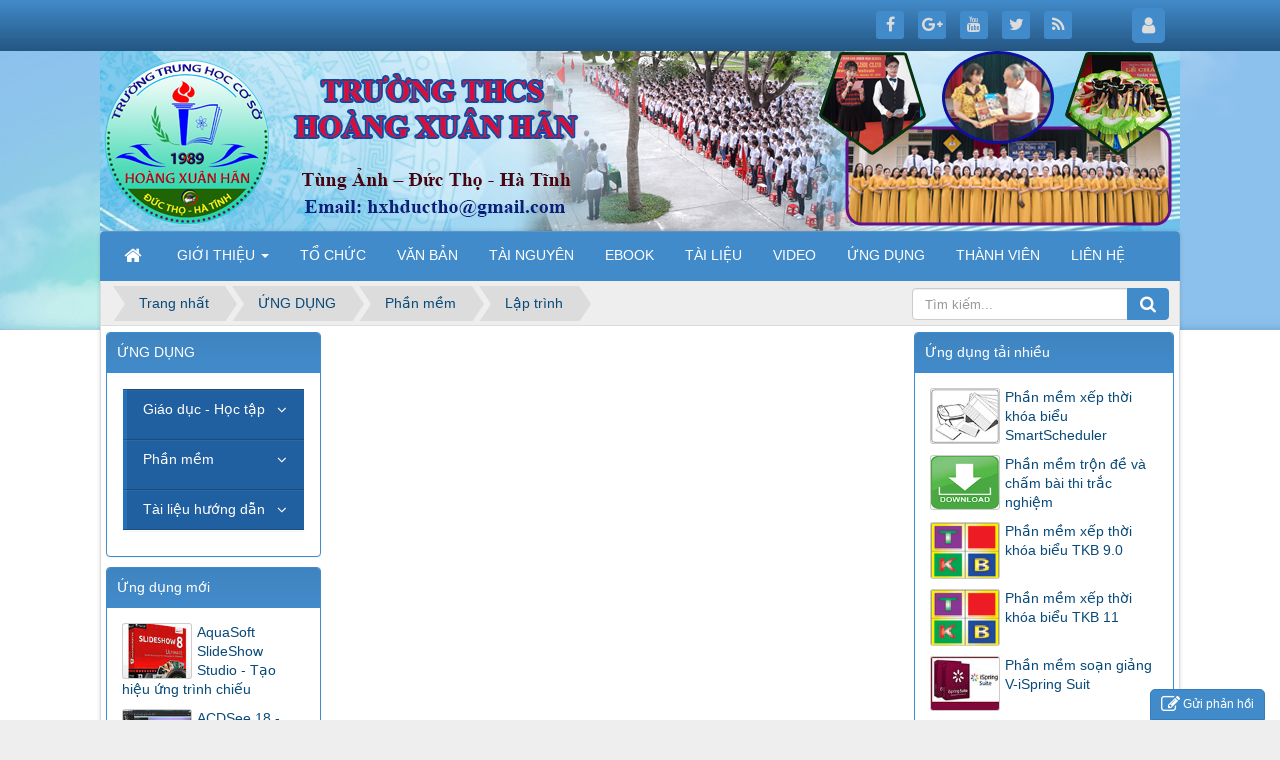

--- FILE ---
content_type: text/html; charset=UTF-8
request_url: https://thcshoangxuanhan.edu.vn/vi/ung-dung/phan-mem-lap-trinh/
body_size: 11345
content:
<!DOCTYPE html>
	<html lang="vi" xmlns="http://www.w3.org/1999/xhtml" prefix="og: http://ogp.me/ns#">
	<head>
<title>Trường THCS Hoàng Xuân Hãn</title>
<meta name="description" content="Lập trình - Viewcat - ỨNG DỤNG - https&#x3A;&#x002F;&#x002F;thcshoangxuanhan.edu.vn&#x002F;vi&#x002F;ung-dung&#x002F;phan-mem-lap-trinh&#x002F;">
<meta name="author" content="Trường THCS Hoàng Xuân Hãn">
<meta name="copyright" content="Trường THCS Hoàng Xuân Hãn &#91;hunghxh2017@gmail.com&#93;">
<meta name="robots" content="index, archive, follow, noodp">
<meta name="googlebot" content="index,archive,follow,noodp">
<meta name="msnbot" content="all,index,follow">
<meta name="google-site-verification" content="PB9e_JbdrFJKieXr6toyDLLCJNyZDAe-5Rte36OHDnc">
<meta name="msvalidate.01" content="6724F48AC9C16CAF4B85FE872F67D35B">
<meta name="generator" content="NukeViet v4.0">
<meta http-equiv="Content-Type" content="text/html; charset=utf-8">
<meta property="og:title" content="Lập trình">
<meta property="og:type" content="website">
<meta property="og:description" content="Lập trình - Viewcat - ỨNG DỤNG - https&#x3A;&#x002F;&#x002F;thcshoangxuanhan.edu.vn&#x002F;vi&#x002F;ung-dung&#x002F;phan-mem-lap-trinh&#x002F;">
<meta property="og:site_name" content="Trường THCS Hoàng Xuân Hãn">
<meta property="og:url" content="https://thcshoangxuanhan.edu.vn/vi/ung-dung/phan-mem-lap-trinh/">
<link rel="shortcut icon" href="/favicon.ico">
<link rel="canonical" href="https://thcshoangxuanhan.edu.vn/vi/ung-dung/phan-mem-lap-trinh/">
<link rel="alternate" href="/vi/ung-dung/rss/" title="ỨNG DỤNG" type="application/rss+xml">
<link rel="alternate" href="/vi/ung-dung/rss/giao-duc-hoc-tap/" title="ỨNG DỤNG - Giáo dục - Học tập" type="application/rss+xml">
<link rel="alternate" href="/vi/ung-dung/rss/phan-mem-ho-tro/" title="ỨNG DỤNG - Hỗ trợ giảng dạy" type="application/rss+xml">
<link rel="alternate" href="/vi/ung-dung/rss/ho-tro-hoc-tap/" title="ỨNG DỤNG - Hỗ trợ học tập" type="application/rss+xml">
<link rel="alternate" href="/vi/ung-dung/rss/ho-tro-quan-li/" title="ỨNG DỤNG - Hỗ trợ quản lý" type="application/rss+xml">
<link rel="alternate" href="/vi/ung-dung/rss/phan-mem-ung-dung/" title="ỨNG DỤNG - Phần mềm" type="application/rss+xml">
<link rel="alternate" href="/vi/ung-dung/rss/phan-mem-bao-mat/" title="ỨNG DỤNG - Bảo mật" type="application/rss+xml">
<link rel="alternate" href="/vi/ung-dung/rss/phan-mem-do-hoa/" title="ỨNG DỤNG - Đồ họa" type="application/rss+xml">
<link rel="alternate" href="/vi/ung-dung/rss/ung-dung-van-phong/" title="ỨNG DỤNG - Văn phòng" type="application/rss+xml">
<link rel="alternate" href="/vi/ung-dung/rss/phan-mem-he-thong/" title="ỨNG DỤNG - Hệ thống" type="application/rss+xml">
<link rel="alternate" href="/vi/ung-dung/rss/phan-mem-video-mu/" title="ỨNG DỤNG - Video - Music" type="application/rss+xml">
<link rel="alternate" href="/vi/ung-dung/rss/phan-mem-diet-virus/" title="ỨNG DỤNG - Diệt Virus" type="application/rss+xml">
<link rel="alternate" href="/vi/ung-dung/rss/phan-mem-lap-trinh/" title="ỨNG DỤNG - Lập trình" type="application/rss+xml">
<link rel="alternate" href="/vi/ung-dung/rss/tai-lieu-huong-dan/" title="ỨNG DỤNG - Tài liệu hướng dẫn" type="application/rss+xml">
<link rel="alternate" href="/vi/ung-dung/rss/internet/" title="ỨNG DỤNG - Internet" type="application/rss+xml">
<link rel="alternate" href="/vi/ung-dung/rss/windowns/" title="ỨNG DỤNG - Windowns" type="application/rss+xml">
<link rel="alternate" href="/vi/ung-dung/rss/may-tinh/" title="ỨNG DỤNG - Máy tính" type="application/rss+xml">
<link rel="alternate" href="/vi/ung-dung/rss/van-phong/" title="ỨNG DỤNG - Văn phòng" type="application/rss+xml">
<link rel="preload" as="script" href="/assets/js/jquery/jquery.min.js?t=1768953592">
<link rel="preload" as="script" href="/assets/js/language/vi.js?t=1768953592">
<link rel="preload" as="script" href="/assets/js/global.js?t=1768953592">
<link rel="preload" as="script" href="/themes/default/js/news.js?t=1768953592">
<link rel="preload" as="script" href="/themes/default/js/main.js?t=1768953592">
<link rel="preload" as="script" href="/assets/js/jquery-ui/jquery-ui.min.js?t=1768953592">
<link rel="preload" as="script" href="/assets/js/language/jquery.ui.datepicker-vi.js?t=1768953592">
<link rel="preload" as="script" href="/themes/default/js/users.js?t=1768953592">
<link rel="preload" as="script" href="/themes/default/js/contact.js?t=1768953592">
<link rel="preload" as="script" href="/assets/js/jquery/jquery.metisMenu.js?t=1768953592">
<link rel="preload" as="script" href="/themes/default/images/slider/wow/engine/wowslider.js?t=1768953592">
<link rel="preload" as="script" href="/themes/default/images/slider/wow/engine/script.js?t=1768953592">
<link rel="preload" as="script" href="/themes/default/js/bootstrap.min.js?t=1768953592">
<link rel="StyleSheet" href="/assets/css/font-awesome.min.css?t=1768953592">
<link rel="StyleSheet" href="/themes/default/css/bootstrap.non-responsive.css?t=1768953592">
<link rel="StyleSheet" href="/themes/default/css/style.css?t=1768953592">
<link rel="StyleSheet" href="/themes/default/css/style.non-responsive.css?t=1768953592">
<link rel="StyleSheet" href="/themes/default/css/news.css?t=1768953592">
<link rel="StyleSheet" href="/assets/css/default.vi.0.css?t=1768953592">
<link rel="StyleSheet" href="/themes/default/css/users.css?t=1768953592">
<link type="text/css" href="/assets/js/jquery-ui/jquery-ui.min.css?t=1768953592" rel="stylesheet" />
<link rel="StyleSheet" href="/themes/default/css/contact.css?t=1768953592">
<link rel="stylesheet" type="text/css"	href="/themes/default/css/jquery.metisMenu.css?t=1768953592" />
<link rel="stylesheet" href="/themes/default/images/slider/wow/engine/style.css?t=1768953592" media="all"/>
	</head>
	<body>

	<noscript>
		<div class="alert alert-danger">Trình duyệt của bạn đã tắt chức năng hỗ trợ JavaScript.<br />Website chỉ làm việc khi bạn bật nó trở lại.<br />Để tham khảo cách bật JavaScript, hãy click chuột <a href="http://wiki.nukeviet.vn/support:browser:enable_javascript">vào đây</a>!</div>
	</noscript>
    <div class="body-bg">
	<div class="wraper">
		<header>
			<div class="container">
				<div id="header" class="row">
				    <div class="logo col-xs-24 col-sm-24 col-md-8">
                                                <h1>Trường THCS Hoàng Xuân Hãn</h1>
                    </div>
                    <div class="col-xs-24 col-sm-24 col-md-16">
                    </div>
				</div>
			</div>
		</header>
		<nav class="second-nav" id="menusite">
			<div class="container">
				<div class="row">
                    <div class="bg box-shadow">
					<div class="navbar navbar-default navbar-static-top" role="navigation">
    <div class="navbar-header">
        <button type="button" class="navbar-toggle" data-toggle="collapse" data-target="#menu-site-default">
            <span class="sr-only">&nbsp;</span> <span class="icon-bar">&nbsp;</span> <span class="icon-bar">&nbsp;</span> <span class="icon-bar">&nbsp;</span>
        </button>
    </div>
    <div class="collapse navbar-collapse" id="menu-site-default">
        <ul class="nav navbar-nav">
            <li><a class="home" title="Trang nhất" href="/vi/"><em class="fa fa-lg fa-home">&nbsp;</em><span class="visible-xs-inline-block"> Trang nhất</span></a></li>
                        <li  class="dropdown" role="presentation"><a class="dropdown-toggle"  href="/vi/about/" role="button" aria-expanded="false" title="GIỚI THIỆU">  GIỚI THIỆU <strong class="caret">&nbsp;</strong>
                </a>  <ul class="dropdown-menu">
        <li
        >  <a href="/vi/about/gioi-thieu-chung.html" title="Giới thiệu chung">Giới thiệu chung</a> 
    </li>
    <li
        >  <a href="/vi/about/co-cau-to-chuc.html" title="Cơ cấu tổ chức">Cơ cấu tổ chức</a> 
    </li>
    <li
        >  <a href="/vi/about/hoc-sinh-tieu-bieu.html" title="Học sinh tiêu biểu">Học sinh tiêu biểu</a> 
    </li>
</ul> </li>
            <li  role="presentation"><a class="dropdown-toggle"  href="/vi/organs/" role="button" aria-expanded="false" title="TỔ CHỨC">  TỔ CHỨC</a> </li>
            <li  role="presentation"><a class="dropdown-toggle"  href="/vi/nvlaws/" role="button" aria-expanded="false" title="VĂN BẢN">  VĂN BẢN</a> </li>
            <li  role="presentation"><a class="dropdown-toggle"  href="/vi/tai-nguyen/" role="button" aria-expanded="false" title="TÀI NGUYÊN">  TÀI NGUYÊN</a> </li>
            <li  role="presentation"><a class="dropdown-toggle"  href="/vi/doc-sach/" role="button" aria-expanded="false" title="EBOOK">  EBOOK</a> </li>
            <li  role="presentation"><a class="dropdown-toggle"  href="/vi/tai-lieu/" role="button" aria-expanded="false" title="TÀI LIỆU">  TÀI LIỆU</a> </li>
            <li  role="presentation"><a class="dropdown-toggle"  href="/vi/videoclips/" role="button" aria-expanded="false" title="VIDEO">  VIDEO</a> </li>
            <li  role="presentation"><a class="dropdown-toggle"  href="/vi/ung-dung/" role="button" aria-expanded="false" title="ỨNG DỤNG">  ỨNG DỤNG</a> </li>
            <li  role="presentation"><a class="dropdown-toggle"  href="/vi/users/" role="button" aria-expanded="false" title="THÀNH VIÊN">  THÀNH VIÊN</a> </li>
            <li  role="presentation"><a class="dropdown-toggle"  href="/vi/contact/" role="button" aria-expanded="false" title="LIÊN HỆ">  LIÊN HỆ</a> </li>
        </ul>
    </div>
</div>
                    </div>
				</div>
			</div>
		</nav>
        <nav class="header-nav">
            <div class="container">
                <div class="personalArea">
                <span><a title="Đăng nhập - Đăng ký" class="pa pointer button" data-toggle="tip" data-target="#guestBlock_nv2" data-click="y" data-callback="recaptchareset"><em class="fa fa-user fa-lg"></em><span class="hidden">Đăng nhập</span></a></span>
                </div>
                <div class="social-icons">
                <span class="visible-xs-inline-block"><a title="Chúng tôi trên mạng xã hội" class="pointer button" data-toggle="tip" data-target="#socialList" data-click="y"><em class="fa fa-share-alt fa-lg"></em><span class="hidden">Chúng tôi trên mạng xã hội</span></a></span>
<div id="socialList" class="content">
<h3 class="visible-xs-inline-block">Chúng tôi trên mạng xã hội</h3>
<ul class="socialList">
		<li><a href="https://www.facebook.com/THCSHoangXuanHan" target="_blank"><i class="fa fa-facebook">&nbsp;</i></a></li>
		<li><a href="https://www.google.com.vn" target="_blank"><i class="fa fa-google-plus">&nbsp;</i></a></li>
		<li><a href="https://www.youtube.com" target="_blank"><i class="fa fa-youtube">&nbsp;</i></a></li>
		<li><a href="https://twitter.com" target="_blank"><i class="fa fa-twitter">&nbsp;</i></a></li>
		<li><a href="/vi/feeds/"><i class="fa fa-rss">&nbsp;</i></a></li>
</ul>
</div>
                </div>
                <div class="contactDefault">
                </div>
                <div id="tip" data-content="">
                    <div class="bg"></div>
                </div>
            </div>
        </nav>
		<section>
			<div class="container" id="body">
                <nav class="third-nav">
    				<div class="row">
                        <div class="bg">
                        <div class="clearfix">
                            <div class="col-xs-24 col-sm-18 col-md-18">
                                                                <div class="breadcrumbs-wrap">
                                	<div class="display">
                                		<a class="show-subs-breadcrumbs hidden" href="#" onclick="showSubBreadcrumbs(this, event);"><em class="fa fa-lg fa-angle-right"></em></a>
		                                <ul class="breadcrumbs list-none"></ul>
									</div>
									<ul class="subs-breadcrumbs"></ul>
	                                <ul class="temp-breadcrumbs hidden">
	                                    <li itemscope itemtype="http://data-vocabulary.org/Breadcrumb"><a href="/vi/" itemprop="url" title="Trang nhất"><span itemprop="title">Trang nhất</span></a></li>
	                                    <li itemscope itemtype="http://data-vocabulary.org/Breadcrumb"><a href="/vi/ung-dung/" itemprop="url" title="ỨNG DỤNG"><span class="txt" itemprop="title">ỨNG DỤNG</span></a></li><li itemscope itemtype="http://data-vocabulary.org/Breadcrumb"><a href="/vi/ung-dung/phan-mem-ung-dung/" itemprop="url" title="Phần mềm"><span class="txt" itemprop="title">Phần mềm</span></a></li><li itemscope itemtype="http://data-vocabulary.org/Breadcrumb"><a href="/vi/ung-dung/phan-mem-lap-trinh/" itemprop="url" title="Lập trình"><span class="txt" itemprop="title">Lập trình</span></a></li>
	                                </ul>
								</div>
                            </div>
                            <div class="headerSearch col-xs-24 col-sm-6 col-md-6">
                                <div class="input-group">
                                    <input type="text" class="form-control" maxlength="60" placeholder="Tìm kiếm..."><span class="input-group-btn"><button type="button" class="btn btn-info" data-url="/vi/seek/?q=" data-minlength="3" data-click="y"><em class="fa fa-search fa-lg"></em></button></span>
                                </div>
                            </div>
                        </div>
                        </div>
                    </div>
                </nav>
<div class="row">
</div>
<div class="row">
    <div class="col-sm-12 col-md-13 col-sm-push-6 col-md-push-5">
<div class="clear">&nbsp;</div>
<div id="contactButton" class="box-shadow">
    <button type="button" class="ctb btn btn-primary btn-sm" data-module="contact"><em class="fa fa-pencil-square-o"></em>Gửi phản hồi</button>
    <div class="panel panel-primary">
        <div class="panel-heading">
            <button type="button" class="close">&times;</button>
            Gửi phản hồi
        </div>
        <div class="panel-body" data-cs="d46d53e56c4ad0df100b8444b93a46f2"></div>
    </div>
</div>
    </div>
    <div class="col-sm-6 col-md-6 col-sm-push-6 col-md-push-5">
        <div class="panel panel-primary">
	<div class="panel-heading">
		Ứng dụng tải nhiều
	</div>
	<div class="panel-body">
		<ul class="block_tophits">
		<li class="clearfix">
				<a title="Phần mềm xếp thời khóa biểu SmartScheduler" href="/vi/ung-dung/giao-duc-hoc-tap/phan-mem-xep-thoi-khoa-bieu-smartscheduler-29.html" ><img src="/assets/ung-dung/2019_11/smartscheduler.jpg" alt="Phần mềm xếp thời khóa biểu SmartScheduler" width="70" class="img-thumbnail pull-left"/></a>
		<a  class="show" href="/vi/ung-dung/giao-duc-hoc-tap/phan-mem-xep-thoi-khoa-bieu-smartscheduler-29.html"  data-content="SmartScheduler được xây dựng dựa trên khả năng tính toán cực nhanh của các thế hệ máy tính cá nhân hiện nay &#40;có thể thực hiện hàng trăm triệu phép tính trong một giây&#41;." data-img="/assets/ung-dung/2019_11/smartscheduler.jpg" data-rel="block_news_tooltip">Phần mềm xếp thời khóa biểu SmartScheduler</a>
	</li>
	<li class="clearfix">
				<a title="Phần mềm trộn đề và chấm bài thi trắc nghiệm" href="/vi/ung-dung/giao-duc-hoc-tap/phan-mem-tron-de-va-cham-bai-thi-trac-nghiem-86.html" ><img src="/assets/ung-dung/2020_01/download.jpg" alt="Phần mềm trộn đề và chấm bài thi trắc nghiệm" width="70" class="img-thumbnail pull-left"/></a>
		<a  class="show" href="/vi/ung-dung/giao-duc-hoc-tap/phan-mem-tron-de-va-cham-bai-thi-trac-nghiem-86.html"  data-content="Phần mềm trộn đề trắc nghiệm chấm bài kiểm tra trắc nghiệm môn Toán &#40;BTPRO_2018&#41; của tác giả Lê Hoài Sơn" data-img="/assets/ung-dung/2020_01/download.jpg" data-rel="block_news_tooltip">Phần mềm trộn đề và chấm bài thi trắc nghiệm</a>
	</li>
	<li class="clearfix">
				<a title="Phần mềm xếp thời khóa biểu TKB 9.0" href="/vi/ung-dung/giao-duc-hoc-tap/phan-mem-xep-thoi-khoa-bieu-tkb-9-0-26.html" ><img src="/assets/ung-dung/2019_11/logotkb.png" alt="Phần mềm xếp thời khóa biểu TKB 9.0" width="70" class="img-thumbnail pull-left"/></a>
		<a  class="show" href="/vi/ung-dung/giao-duc-hoc-tap/phan-mem-xep-thoi-khoa-bieu-tkb-9-0-26.html"  data-content="Công ty Công nghệ Tin học Nhà trường công bố phát hành bản dùng thử miễn phí của phần mềm TKB 9.0, phiên bản mới được hoàn thiện và nâng cấp một loạt tính năng quan trọng và đột phá của phần mềm hỗ trợ xếp thời khóa biểu." data-img="/assets/ung-dung/2019_11/logotkb.png" data-rel="block_news_tooltip">Phần mềm xếp thời khóa biểu TKB 9.0</a>
	</li>
	<li class="clearfix">
				<a title="Phần mềm xếp thời khóa biểu TKB 11" href="/vi/ung-dung/giao-duc-hoc-tap/phan-mem-xep-thoi-khoa-bieu-tkb-11-28.html" ><img src="/assets/ung-dung/2019_11/logotkb.png" alt="Phần mềm xếp thời khóa biểu TKB 11" width="70" class="img-thumbnail pull-left"/></a>
		<a  class="show" href="/vi/ung-dung/giao-duc-hoc-tap/phan-mem-xep-thoi-khoa-bieu-tkb-11-28.html"  data-content="Phiên bản mới TKB 11.0 được nâng cấp để hỗ trợ hoàn toàn mô hình các lớp học hai buổi nhưng chỉ cần một bảng Phân công giảng dạy chung cho cả 2 buổi. Phần mềm kế thừa toàn bộ các tính năng của các phiên bản trước đây." data-img="/assets/ung-dung/2019_11/logotkb.png" data-rel="block_news_tooltip">Phần mềm xếp thời khóa biểu TKB 11</a>
	</li>
	<li class="clearfix">
				<a title="Phần mềm soạn giảng V-iSpring Suit" href="/vi/ung-dung/giao-duc-hoc-tap/phan-mem-soan-giang-v-ispring-suit-93.html" ><img src="/assets/ung-dung/2020_01/ispring-suite.jpg" alt="Phần mềm soạn giảng V-iSpring Suit" width="70" class="img-thumbnail pull-left"/></a>
		<a  class="show" href="/vi/ung-dung/giao-duc-hoc-tap/phan-mem-soan-giang-v-ispring-suit-93.html"  data-content="Phần mềm V-iSpring Suit được Việt hóa với đầy đủ các tính năng của iSpring Presenter tương thích với nhiều phiên bản Powerpoint. V-iSpring Suit với tính năng ưu việt của một phần mềm soạn bài giảng điện tử e-Learning" data-img="/assets/ung-dung/2020_01/ispring-suite.jpg" data-rel="block_news_tooltip">Phần mềm soạn giảng V-iSpring Suit</a>
	</li>
	<li class="clearfix">
				<a title="Phần mềm quản lý ngân hàng đề thi trực tuyến IntestClient" href="/vi/ung-dung/giao-duc-hoc-tap/phan-mem-quan-ly-ngan-hang-de-thi-truc-tuyen-intestclient-87.html" ><img src="/assets/ung-dung/2020_01/intest.jpg" alt="Phần mềm quản lý ngân hàng đề thi trực tuyến IntestClient" width="70" class="img-thumbnail pull-left"/></a>
		<a  class="show" href="/vi/ung-dung/giao-duc-hoc-tap/phan-mem-quan-ly-ngan-hang-de-thi-truc-tuyen-intestclient-87.html"  data-content="In.Test là phần mềm quản lý ngân hàng đề thi trực tuyến số 1 hiện nay, là công cụ hỗ trợ đắc lực trong quá trình kiểm tra, đánh giá và đổi mới thi cử với hệ thống ngân hàng câu hỏi chất lượng." data-img="/assets/ung-dung/2020_01/intest.jpg" data-rel="block_news_tooltip">Phần mềm quản lý ngân hàng đề thi trực tuyến IntestClient</a>
	</li>
	<li class="clearfix">
				<a title="Phần mềm soạn thảo công thức toán học MathType 9.9" href="/vi/ung-dung/giao-duc-hoc-tap/phan-mem-soan-thao-cong-thuc-toan-hoc-mathtype-9-9-106.html" ><img src="/assets/ung-dung/2020_01/mathtype.jpg" alt="Phần mềm soạn thảo công thức toán học MathType 9.9" width="70" class="img-thumbnail pull-left"/></a>
		<a  class="show" href="/vi/ung-dung/giao-duc-hoc-tap/phan-mem-soan-thao-cong-thuc-toan-hoc-mathtype-9-9-106.html"  data-content="MathType cho phép người dùng soạn các ký tự hay công thức toán học trên nhiều trình soạn thảo văn bản của các ứng dụng văn phòng khác nhau, hỗ trợ đắc lực cho việc dạy" data-img="/assets/ung-dung/2020_01/mathtype.jpg" data-rel="block_news_tooltip">Phần mềm soạn thảo công thức toán học MathType 9.9</a>
	</li>
	<li class="clearfix">
				<a title="Hướng dẫn cách chuyển File PDF sang File ảnh hiệu quả" href="/vi/ung-dung/tai-lieu-huong-dan/huong-dan-cach-chuyen-file-pdf-sang-file-anh-hieu-qua-76.html" ><img src="/assets/ung-dung/2019_11/pdf.jpg" alt="Hướng dẫn cách chuyển File PDF sang File ảnh hiệu quả" width="70" class="img-thumbnail pull-left"/></a>
		<a  class="show" href="/vi/ung-dung/tai-lieu-huong-dan/huong-dan-cach-chuyen-file-pdf-sang-file-anh-hieu-qua-76.html"  data-content="Hôm nay, chúng tôi sẽ tiếp tục giới thiệu cách chuyển đổi file PDF sang file ảnh theo 2 cách, trực tuyến và dùng phần mềm bên ngoài trong bài viết bên dưới. Mời các bạn tham khảo." data-img="/assets/ung-dung/2019_11/pdf.jpg" data-rel="block_news_tooltip">Hướng dẫn cách chuyển File PDF sang File ảnh hiệu quả</a>
	</li>
	<li class="clearfix">
				<a title="Aide PDF to DXF Converter - Chuyển đổi PDF sang DXF" href="/vi/ung-dung/phan-mem-ung-dung/aide-pdf-to-dxf-converter-chuyen-doi-pdf-sang-dxf-233.html" ><img src="/assets/ung-dung/2022_07/aide-pdf-to-dxf-converter.jpg" alt="Aide PDF to DXF Converter - Chuyển đổi PDF sang DXF" width="70" class="img-thumbnail pull-left"/></a>
		<a  class="show" href="/vi/ung-dung/phan-mem-ung-dung/aide-pdf-to-dxf-converter-chuyen-doi-pdf-sang-dxf-233.html"  data-content="Aide PDF to DXF Converter sẽ giúp bạn chuyển đổi các bản vẽ dưới định dạng PDF về định dạng CAD phổ biến DXF để dễ dàng chỉnh sửa trong các phần mềm vẽ CAD." data-img="/assets/ung-dung/2022_07/aide-pdf-to-dxf-converter.jpg" data-rel="block_news_tooltip">Aide PDF to DXF Converter - Chuyển đổi PDF sang DXF</a>
	</li>
	<li class="clearfix">
				<a title="Phần mềm xếp thời khóa biểu TKB 7.5" href="/vi/ung-dung/giao-duc-hoc-tap/phan-mem-xep-thoi-khoa-bieu-tkb-7-5-23.html" ><img src="/assets/ung-dung/2019_11/logotkb.png" alt="Phần mềm xếp thời khóa biểu TKB 7.5" width="70" class="img-thumbnail pull-left"/></a>
		<a  class="show" href="/vi/ung-dung/giao-duc-hoc-tap/phan-mem-xep-thoi-khoa-bieu-tkb-7-5-23.html"  data-content="Công ty Công nghệ Tin học Nhà trường công bố phát hành bản TKB 7.5, phần mềm chính là một phát triển mới rất đặc biệt theo định hướng hỗ trợ chuyên sâu cho việc đánh giá và tối ưu dữ liệu thời khóa biểu của lớp và giáo viên." data-img="/assets/ung-dung/2019_11/logotkb.png" data-rel="block_news_tooltip">Phần mềm xếp thời khóa biểu TKB 7.5</a>
	</li>
</ul>
	</div>
</div>
<div class="panel panel-primary">
	<div class="panel-heading">
		Thống kê truy cập
	</div>
	<div class="panel-body">
		<ul class="counter list-none display-table">
	<li><span><em class="fa fa-bolt fa-lg fa-horizon"></em>Đang truy cập</span><span>203</span></li>
    <li><span><em class="fa fa-filter fa-lg fa-horizon margin-top-lg"></em>Hôm nay</span><span class="margin-top-lg">107,584</span></li>
	<li><span><em class="fa fa-calendar-o fa-lg fa-horizon"></em>Tháng hiện tại</span><span>2,132,783</span></li>
	<li><span><em class="fa fa-bars fa-lg fa-horizon"></em>Tổng lượt truy cập</span><span>84,906,344</span></li>
</ul>

	</div>
</div>

    </div>
	<div class="col-sm-6 col-md-5 col-sm-pull-18 col-md-pull-19">
		<div class="panel panel-primary">
	<div class="panel-heading">
		ỨNG DỤNG
	</div>
	<div class="panel-body">
<div class="clearfix panel metismenu">
	<aside class="sidebar">
		<nav class="sidebar-nav">
			<ul id="menu_71">
								<li>
					<a href="/vi/ung-dung/giao-duc-hoc-tap/" title="Giáo dục - Học tập">Giáo dục - Học tập</a>
										<span class="fa arrow expand">&nbsp;</span>
					<ul>
		<li>
		<a href="/vi/ung-dung/phan-mem-ho-tro/" title="Hỗ trợ giảng dạy">Hỗ trợ giảng dạy</a>
	</li>
	<li>
		<a href="/vi/ung-dung/ho-tro-hoc-tap/" title="Hỗ trợ học tập">Hỗ trợ học tập</a>
	</li>
	<li>
		<a href="/vi/ung-dung/ho-tro-quan-li/" title="Hỗ trợ quản lý">Hỗ trợ quản lý</a>
	</li>
</ul>
				</li>
				<li>
					<a href="/vi/ung-dung/phan-mem-ung-dung/" title="Phần mềm">Phần mềm</a>
										<span class="fa arrow expand">&nbsp;</span>
					<ul>
		<li>
		<a href="/vi/ung-dung/phan-mem-bao-mat/" title="Bảo mật">Bảo mật</a>
	</li>
	<li>
		<a href="/vi/ung-dung/phan-mem-do-hoa/" title="Đồ họa">Đồ họa</a>
	</li>
	<li>
		<a href="/vi/ung-dung/ung-dung-van-phong/" title="Văn phòng">Văn phòng</a>
	</li>
	<li>
		<a href="/vi/ung-dung/phan-mem-he-thong/" title="Hệ thống">Hệ thống</a>
	</li>
	<li>
		<a href="/vi/ung-dung/phan-mem-video-mu/" title="Video - Music">Video - Music</a>
	</li>
	<li>
		<a href="/vi/ung-dung/phan-mem-diet-virus/" title="Diệt Virus">Diệt Virus</a>
	</li>
	<li>
		<a href="/vi/ung-dung/phan-mem-lap-trinh/" title="Lập trình">Lập trình</a>
	</li>
</ul>
				</li>
				<li>
					<a href="/vi/ung-dung/tai-lieu-huong-dan/" title="Tài liệu hướng dẫn">Tài liệu hướng dẫn</a>
										<span class="fa arrow expand">&nbsp;</span>
					<ul>
		<li>
		<a href="/vi/ung-dung/internet/" title="Internet">Internet</a>
	</li>
	<li>
		<a href="/vi/ung-dung/windowns/" title="Windowns">Windowns</a>
	</li>
	<li>
		<a href="/vi/ung-dung/may-tinh/" title="Máy tính">Máy tính</a>
	</li>
	<li>
		<a href="/vi/ung-dung/van-phong/" title="Văn phòng">Văn phòng</a>
	</li>
</ul>
				</li>
			</ul>
		</nav>
	</aside>
</div>
	</div>
</div>
<div class="panel panel-primary">
	<div class="panel-heading">
		Ứng dụng mới
	</div>
	<div class="panel-body">
		<ul class="block_news">
		<li class="clearfix">
				<a title="AquaSoft SlideShow Studio - Tạo hiệu ứng trình chiếu" href="/vi/ung-dung/phan-mem-ung-dung/aquasoft-slideshow-studio-tao-hieu-ung-trinh-chieu-244.html" ><img src="/assets/ung-dung/2022_07/aquasoft-slideshow-studio.jpg" alt="AquaSoft SlideShow Studio - Tạo hiệu ứng trình chiếu" width="70" class="img-thumbnail pull-left"/></a>
		<a  class="show" href="/vi/ung-dung/phan-mem-ung-dung/aquasoft-slideshow-studio-tao-hieu-ung-trinh-chieu-244.html"  data-content="AquaSoft SlideShow Studio cung cấp nhiều hiệu ứng sinh động để người dùng thưởng thức nhiều cách trình diễn ảnh độc đáo, tạo các CD hoặc DVD để xem ảnh trên nền nhạc" data-img="/assets/ung-dung/2022_07/aquasoft-slideshow-studio.jpg" data-rel="block_news_tooltip">AquaSoft SlideShow Studio - Tạo hiệu ứng trình chiếu</a>
	</li>
	<li class="clearfix">
				<a title="ACDSee 18 - Ứng dụng Sửa ảnh, ghép ảnh" href="/vi/ung-dung/phan-mem-ung-dung/acdsee-18-ung-dung-sua-anh-ghep-anh-243.html" ><img src="/assets/ung-dung/2022_07/acdsee-ultimate-8.jpg" alt="ACDSee 18 - Ứng dụng Sửa ảnh, ghép ảnh" width="70" class="img-thumbnail pull-left"/></a>
		<a  class="show" href="/vi/ung-dung/phan-mem-ung-dung/acdsee-18-ung-dung-sua-anh-ghep-anh-243.html"  data-content="ACDSee 18 được thiết kế cho người dùng máy tính nhằm giúp người dùng máy tính dễ dàng hơn trong việc chỉnh sửa các hình ảnh, chương trình cho phép thay đổi kích thước" data-img="/assets/ung-dung/2022_07/acdsee-ultimate-8.jpg" data-rel="block_news_tooltip">ACDSee 18 - Ứng dụng Sửa ảnh, ghép ảnh</a>
	</li>
	<li class="clearfix">
				<a title="Photo Story 3 for Windows - Tạo trình diễn ảnh" href="/vi/ung-dung/phan-mem-ung-dung/photo-story-3-for-windows-tao-trinh-dien-anh-242.html" ><img src="/assets/ung-dung/2022_07/photo-story-3-for-windows.png" alt="Photo Story 3 for Windows - Tạo trình diễn ảnh" width="70" class="img-thumbnail pull-left"/></a>
		<a  class="show" href="/vi/ung-dung/phan-mem-ung-dung/photo-story-3-for-windows-tao-trinh-dien-anh-242.html"  data-content="Photo Story for Windows hỗ trợ làm video từ bộ sưu tập hình ảnh cá nhân của bạn, thêm các bản nhạc nền và hiệu ứng sinh động để tạo ra những sản phẩm nghệ thuật lưu giữ những kỷ niệm đẹp của bạn" data-img="/assets/ung-dung/2022_07/photo-story-3-for-windows.png" data-rel="block_news_tooltip">Photo Story 3 for Windows - Tạo trình diễn ảnh</a>
	</li>
	<li class="clearfix">
				<a title="Home Business Card - Tạo và in card chuyên nghiệp" href="/vi/ung-dung/phan-mem-ung-dung/home-business-card-tao-va-in-card-chuyen-nghiep-241.html" ><img src="/assets/ung-dung/2022_07/home-business-card.png" alt="Home Business Card - Tạo và in card chuyên nghiệp" width="70" class="img-thumbnail pull-left"/></a>
		<a  class="show" href="/vi/ung-dung/phan-mem-ung-dung/home-business-card-tao-va-in-card-chuyen-nghiep-241.html"  data-content="Home Business Card là ứng dụng giúp tạo các mẫu card sử dụng cho các doanh nghiệp, sử dụng trên hệ điều hành Mac. Phần mềm tích hợp rất nhiều định dạng nhãn, cùng với các bức ảnh nghệ thuật" data-img="/assets/ung-dung/2022_07/home-business-card.png" data-rel="block_news_tooltip">Home Business Card - Tạo và in card chuyên nghiệp</a>
	</li>
	<li class="clearfix">
				<a title="Image Cut - Cắt ảnh, chỉnh sửa file ảnh" href="/vi/ung-dung/phan-mem-ung-dung/image-cut-cat-anh-chinh-sua-file-anh-240.html" ><img src="/assets/ung-dung/2022_07/image-cut.png" alt="Image Cut - Cắt ảnh, chỉnh sửa file ảnh" width="70" class="img-thumbnail pull-left"/></a>
		<a  class="show" href="/vi/ung-dung/phan-mem-ung-dung/image-cut-cat-anh-chinh-sua-file-anh-240.html"  data-content="Image Cut là phần mềm cắt ảnh giúp người dùng tạo ra những bức ảnh nghệ thuật đơn giản và nhanh chóng. Image Cut cung cấp nhiều tính năng mạnh mẽ" data-img="/assets/ung-dung/2022_07/image-cut.png" data-rel="block_news_tooltip">Image Cut - Cắt ảnh, chỉnh sửa file ảnh</a>
	</li>
	<li class="clearfix">
				<a title="ImageGlass - Xem ảnh chất lượng cao" href="/vi/ung-dung/phan-mem-ung-dung/imageglass-xem-anh-chat-luong-cao-239.html" ><img src="/assets/ung-dung/2022_07/imageglass.jpg" alt="ImageGlass - Xem ảnh chất lượng cao" width="70" class="img-thumbnail pull-left"/></a>
		<a  class="show" href="/vi/ung-dung/phan-mem-ung-dung/imageglass-xem-anh-chat-luong-cao-239.html"  data-content="Imageglass là công cụ giúp người dùng xem ảnh với hỗ trợ nhiều định dạng phổ biến, kể cả ảnh động GIF, ảnh trong suốt PNG. Ứng dụng này có dung lượng nhỏ, tốc độ duyệt ảnh nhanh" data-img="/assets/ung-dung/2022_07/imageglass.jpg" data-rel="block_news_tooltip">ImageGlass - Xem ảnh chất lượng cao</a>
	</li>
	<li class="clearfix">
				<a title="Business Card Composer - Thiết kế Card visit" href="/vi/ung-dung/phan-mem-ung-dung/business-card-composer-thiet-ke-card-visit-238.html" ><img src="/assets/ung-dung/2022_07/businesscards-mx.jpg" alt="Business Card Composer - Thiết kế Card visit" width="70" class="img-thumbnail pull-left"/></a>
		<a  class="show" href="/vi/ung-dung/phan-mem-ung-dung/business-card-composer-thiet-ke-card-visit-238.html"  data-content="Business Card Composer là ứng dụng cho phép bạn thiết kế một mẫu danh thiếp ấn tượng cho riêng mình để tạo ấn tượng với khách hàng." data-img="/assets/ung-dung/2022_07/businesscards-mx.jpg" data-rel="block_news_tooltip">Business Card Composer - Thiết kế Card visit</a>
	</li>
	<li class="clearfix">
				<a title="InAlbum Deluxe - Tạo Album ảnh kỹ thuật số" href="/vi/ung-dung/phan-mem-ung-dung/inalbum-deluxe-tao-album-anh-ky-thuat-so-237.html" ><img src="/assets/ung-dung/2022_07/inalbum-deluxe.jpg" alt="InAlbum Deluxe - Tạo Album ảnh kỹ thuật số" width="70" class="img-thumbnail pull-left"/></a>
		<a  class="show" href="/vi/ung-dung/phan-mem-ung-dung/inalbum-deluxe-tao-album-anh-ky-thuat-so-237.html"  data-content="InAlbum Deluxe là phần mềm giúp cho người dùng thiết kế các Album ảnh đa phương tiện với nhiều chức năng thú vị như đính kèm nhạc, vật thể động, những hiệu ứng di chuyển hình ảnh .." data-img="/assets/ung-dung/2022_07/inalbum-deluxe.jpg" data-rel="block_news_tooltip">InAlbum Deluxe - Tạo Album ảnh kỹ thuật số</a>
	</li>
	<li class="clearfix">
				<a title="BusinessCards MX - Thiết kế danh thiếp chuyên nghiệp" href="/vi/ung-dung/phan-mem-ung-dung/businesscards-mx-thiet-ke-danh-thiep-chuyen-nghiep-236.html" ><img src="/assets/ung-dung/2022_07/businesscards-mx.jpg" alt="BusinessCards MX - Thiết kế danh thiếp chuyên nghiệp" width="70" class="img-thumbnail pull-left"/></a>
		<a  class="show" href="/vi/ung-dung/phan-mem-ung-dung/businesscards-mx-thiet-ke-danh-thiep-chuyen-nghiep-236.html"  data-content="BusinessCards MX là chương trình đem đến cho người sử dụng những công cụ hữu ích trong việc thiết kế một tấm danh thiếp mang phong cách riêng và thể hiện được sự độc đáo" data-img="/assets/ung-dung/2022_07/businesscards-mx.jpg" data-rel="block_news_tooltip">BusinessCards MX - Thiết kế danh thiếp chuyên nghiệp</a>
	</li>
	<li class="clearfix">
				<a title="Recovery My Photos - Khôi phục ảnh đã bị xóa" href="/vi/ung-dung/phan-mem-ung-dung/recovery-my-photos-khoi-phuc-anh-da-bi-xoa-235.html" ><img src="/assets/ung-dung/2022_07/recovery-my-photos.jpg" alt="Recovery My Photos - Khôi phục ảnh đã bị xóa" width="70" class="img-thumbnail pull-left"/></a>
		<a  class="show" href="/vi/ung-dung/phan-mem-ung-dung/recovery-my-photos-khoi-phuc-anh-da-bi-xoa-235.html"  data-content="Recovery My Photos là một ứng dụng được thiết kế với các công cụ hữu ích với người sử dụng trong việc phục hồi lại hình ảnh bị mất do nhiều nguyên nhân khác nhau nhưng hiệu suất không cao." data-img="/assets/ung-dung/2022_07/recovery-my-photos.jpg" data-rel="block_news_tooltip">Recovery My Photos - Khôi phục ảnh đã bị xóa</a>
	</li>
</ul>
	</div>
</div>

	</div>
</div>
<div class="row">
</div>
                </div>
            </section>
        </div>
        <footer id="footer">
            <div class="wraper">
                <div class="container">
                    <div class="row">
                        <div class="col-xs-24 col-sm-24 col-md-6">
                            <div class="panel-body">
    <h3>Các chuyên mục chính</h3>
    <section><ul class="menu">
		<li>
		<a href="/vi/organs/">TỔ CHỨC</a>
	</li>
	<li>
		<a href="/vi/news/">TIN TỨC</a>
	</li>
	<li>
		<a href="/vi/contact/">LIÊN HỆ</a>
	</li>
	<li>
		<a href="/vi/tai-nguyen/">TÀI NGUYÊN</a>
	</li>
	<li>
		<a href="/vi/doc-sach/">EBOOK</a>
	</li>
	<li>
		<a href="/vi/nvlaws/">VĂN BẢN</a>
	</li>
	<li>
		<a href="/vi/ung-dung/">ỨNG DỤNG</a>
	</li>
	<li>
		<a href="/vi/tai-lieu/">TÀI LIỆU</a>
	</li>
</ul></section>
</div>

                        </div>
                        <div class="col-xs-24 col-sm-24 col-md-10">
	<div id="wowslider-container1">
	<div class="ws_images"><ul>	
		<li>
		<img src="/uploads/slider/anh-2.jpg" title="" alt="" />
	</li>		
	<li>
		<img src="/uploads/slider/ht-1.jpg" title="" alt="" />
	</li>		
	<li>
		<img src="/uploads/slider/anh-3.jpg" title="" alt="" />
	</li>		
	<li>
		<img src="/uploads/slider/ht-2.jpg" title="" alt="" />
	</li>		
	<li>
		<img src="/uploads/slider/ht-3.jpg" title="" alt="" />
	</li>		
	<li>
		<img src="/uploads/slider/ht-4.jpg" title="" alt="" />
	</li>		
	<li>
		<img src="/uploads/slider/anh-7.jpg" title="" alt="" />
	</li>		
	<li>
		<img src="/uploads/slider/anh-8.jpg" title="" alt="" />
	</li>		
	<li>
		<img src="/uploads/slider/anh-9.jpg" title="" alt="" />
	</li>		
	<li>
		<img src="/uploads/slider/anh-10.jpg" title="" alt="" />
	</li>		
	</ul></div>
	<div class="ws_bullets"></div>
	<div class="ws_shadow"></div>
	</div>	
	<br />
                        </div>
                        <div class="col-xs-24 col-sm-24 col-md-8">
                            <div class="panel-body">
    <h3>Công ty chủ quản</h3>
    <section><ul class="company_info" itemscope itemtype="http://schema.org/LocalBusiness">
    <li class="hide hidden">
        <span itemprop="image">https://thcshoangxuanhan.edu.vn/assets/images/logo.png</span>
        <span itemprop="priceRange">N/A</span>
    </li>
    <li class="company_name"><span itemprop="name">Trường THCS Hoàng Xuân Hãn</span> (<span itemprop="alternateName">Quản lí: Đặng Thị Trâm - Bí thư Chi bộ, Hiệu trưởng</span>)</li>
    <li><a><em class="fa fa-map-marker"></em><span>Địa chỉ: <span itemprop="address" itemscope itemtype="http://schema.org/PostalAddress"><span itemprop="addressLocality" class="company-address">Xã Đức Thọ, tỉnh Hà Tĩnh</span></span></span></a></li>
    <li><em class="fa fa-phone"></em><span>Điện thoại: <span itemprop="telephone">Liên hệ</span></span></li>
    <li><em class="fa fa-envelope"></em><span>Email: <a href="mailto:thcshoangxuanhan@gmail.com"><span itemprop="email">thcshoangxuanhan@gmail.com</span></a></span></li>
    <li><em class="fa fa-globe"></em><span>Website: <a href="http://thcshoangxuanhan.edu.vn" target="_blank"><span itemprop="url">http://thcshoangxuanhan.edu.vn</span></a></span></li>
</ul>

</section>
</div>

                        </div>
                    </div>
                    <div class="row">
                        <div class="col-xs-24 col-sm-24 col-md-8">
                            <div class="panel-body">
                                <button type="button" class="qrcode btn btn-primary active btn-xs text-black" title="QR-Code: Lập trình" data-toggle="ftip" data-target=".barcode" data-click="y" data-load="no" data-img=".barcode img" data-url="https://thcshoangxuanhan.edu.vn/vi/ung-dung/phan-mem-lap-trinh/" data-level="M" data-ppp="4" data-of="1"><em class="icon-qrcode icon-lg"></em>&nbsp;QR-code</button>
<div class="barcode hidden">
    <img src="/assets/images/pix.gif" alt="QR-Code: Lập trình" title="QR-Code: Lập trình">
</div>

<button type="button" class="btn btn-primary active btn-xs text-black" title="Xem thống kê truy cập" data-toggle="ftip" data-target=".view-stats" data-click="y"><em class="fa fa-eye"></em>&nbsp;Đang truy cập: 203</button>
<div class="view-stats hidden">
<ul class="counter list-none display-table">
	<li><span><em class="fa fa-eye fa-lg fa-horizon"></em>Đang truy cập</span><span>203</span></li>
    <li><span><em class="icon-today icon-lg icon-horizon margin-top-lg"></em>Hôm nay</span><span class="margin-top-lg">107,584</span></li>
	<li><span><em class="fa fa-calendar-o fa-lg fa-horizon"></em>Tháng hiện tại</span><span>2,132,783</span></li>
	<li><span><em class="fa fa-bars fa-lg fa-horizon"></em>Tổng lượt truy cập</span><span>84,906,344</span></li>
</ul>
</div>
                            </div>
                            <div id="ftip" data-content="">
                                <div class="bg"></div>
                            </div>
                        </div>
                        <div class="col-xs-24 col-sm-24 col-md-16">
                            <div class="panel-body">
                            	<div class="copyright">
<span>&copy;&nbsp;Bản quyền thuộc về <a href="thcshoangxuanhan.edu.vn">Trường THCS Hoàng Xuân Hãn</a>.&nbsp; </span>
<span>Mã nguồn <a href="http://nukeviet.vn/" target="_blank">NukeViet CMS</a>.&nbsp; </span>
<span>Thiết kế bởi <a href="thcshoangxuanhan.edu.vn" target="_blank">Nguyễn Ngọc Hùng</a>.&nbsp; </span>
<span>&nbsp;|&nbsp;&nbsp;<a href="/vi/siteterms/">Điều khoản sử dụng</a></span>

</div>

                            </div>
                        </div>
                    </div>
                </div>
            </div>
        </footer>
        <nav class="footerNav2">
            <div class="wraper">
                <div class="container">
                    <div class="bttop">
                        <a class="pointer"><em class="fa fa-eject fa-lg"></em></a>
                    </div>
                </div>
            </div>
        </nav>
    </div>
    <!-- SiteModal Required!!! -->
    <div id="sitemodal" class="modal fade" role="dialog">
        <div class="modal-dialog">
            <div class="modal-content">
                <div class="modal-body">
                    <em class="fa fa-spinner fa-spin">&nbsp;</em>
                </div>
                <button type="button" class="close" data-dismiss="modal"><span class="fa fa-times"></span></button>
            </div>
        </div>
    </div>
	<div class="fix_banner_left">
	</div>
	<div class="fix_banner_right">
	</div>
        <div id="timeoutsess" class="chromeframe">
            Bạn đã không sử dụng Site, <a onclick="timeoutsesscancel();" href="#">Bấm vào đây để duy trì trạng thái đăng nhập</a>. Thời gian chờ: <span id="secField"> 60 </span> giây
        </div>
        <div id="openidResult" class="nv-alert" style="display:none"></div>
        <div id="openidBt" data-result="" data-redirect=""></div>
<div id="run_cronjobs" style="visibility:hidden;display:none;"><img alt="" src="/index.php?second=cronjobs&amp;p=f568pBrX" width="1" height="1" /></div>

<div id="guestBlock_nv2" class="hidden">
    <div class="guestBlock">
        <h3><a href="#" onclick="switchTab(this);tipAutoClose(true);" class="guest-sign pointer margin-right current" data-switch=".log-area, .reg-area" data-obj=".guestBlock">Đăng nhập</a> <a href="#" onclick="switchTab(this);tipAutoClose(false);" class="guest-reg pointer" data-switch=".reg-area, .log-area" data-obj=".guestBlock">Đăng ký</a> </h3>
        <div class="log-area">
            <form action="/vi/users/login/" method="post" onsubmit="return login_validForm(this);" autocomplete="off" novalidate>
    <div class="nv-info margin-bottom" data-default="Hãy đăng nhập thành viên để trải nghiệm đầy đủ các tiện ích trên site">Hãy đăng nhập thành viên để trải nghiệm đầy đủ các tiện ích trên site</div>
    <div class="form-detail">
        <div class="form-group loginstep1">
            <div class="input-group">
                <span class="input-group-addon"><em class="fa fa-user fa-lg"></em></span>
                <input type="text" class="required form-control" placeholder="Tên đăng nhập hoặc email" value="" name="nv_login" maxlength="100" data-pattern="/^(.){3,}$/" onkeypress="validErrorHidden(this);" data-mess="Tên đăng nhập chưa được khai báo">
            </div>
        </div>

        <div class="form-group loginstep1">
            <div class="input-group">
                <span class="input-group-addon"><em class="fa fa-key fa-lg fa-fix"></em></span>
                <input type="password" autocomplete="off" class="required form-control" placeholder="Mật khẩu" value="" name="nv_password" maxlength="100" data-pattern="/^(.){3,}$/" onkeypress="validErrorHidden(this);" data-mess="Mật khẩu đăng nhập chưa được khai báo">
            </div>
        </div>

        <div class="form-group loginstep2 hidden">
            <label class="margin-bottom">Nhập mã xác minh từ ứng dụng Google Authenticator</label>
            <div class="input-group margin-bottom">
                <span class="input-group-addon"><em class="fa fa-key fa-lg fa-fix"></em></span>
                <input type="text" class="required form-control" placeholder="Nhập mã 6 chữ số" value="" name="nv_totppin" maxlength="6" data-pattern="/^(.){6,}$/" onkeypress="validErrorHidden(this);" data-mess="Nhập mã 6 chữ số">
            </div>
            <div class="text-center">
                <a href="#" onclick="login2step_change(this);">Thử cách khác</a>
            </div>
        </div>

        <div class="form-group loginstep3 hidden">
            <label class="margin-bottom">Nhập một trong các mã dự phòng bạn đã nhận được.</label>
            <div class="input-group margin-bottom">
                <span class="input-group-addon"><em class="fa fa-key fa-lg fa-fix"></em></span>
                <input type="text" class="required form-control" placeholder="Nhập mã 8 chữ số" value="" name="nv_backupcodepin" maxlength="8" data-pattern="/^(.){8,}$/" onkeypress="validErrorHidden(this);" data-mess="Nhập mã 8 chữ số">
            </div>
            <div class="text-center">
                <a href="#" onclick="login2step_change(this);">Thử cách khác</a>
            </div>
        </div>
        <div class="text-center margin-bottom-lg">
            <input type="button" value="Thiết lập lại" class="btn btn-default" onclick="validReset(this.form);return!1;" />
            <button class="bsubmit btn btn-primary" type="submit">Đăng nhập</button>
       	</div>
    </div>
</form>
            <div class="text-center margin-top-lg" id="other_form">
                <a href="/vi/users/lostpass/">Quên mật khẩu?</a>
            </div>
        </div>
                <div class="reg-area hidden">
            <form action="/vi/users/register/" method="post" onsubmit="return reg_validForm(this);" autocomplete="off" novalidate>
    <div class="nv-info margin-bottom" data-default="Để đăng ký thành viên, bạn cần khai báo tất cả các ô trống dưới đây">Để đăng ký thành viên, bạn cần khai báo tất cả các ô trống dưới đây</div>

    <div class="form-detail">
                        <div class="form-group">
            <div>
                <input type="text" class="form-control  input" placeholder="Họ và tên đệm" value="" name="last_name" maxlength="100" onkeypress="validErrorHidden(this);" data-mess="">
            </div>
        </div>
                <div class="form-group">
            <div>
                <input type="text" class="form-control required input" placeholder="Tên" value="" name="first_name" maxlength="100" onkeypress="validErrorHidden(this);" data-mess="">
            </div>
        </div>
        <div class="form-group">
            <div>
                <input type="text" class="required form-control" placeholder="Tên đăng nhập" value="" name="username" maxlength="20" data-pattern="/^(.){4,20}$/" onkeypress="validErrorHidden(this);" data-mess="Tên đăng nhập không hợp lệ: Tên đăng nhập chỉ được sử dụng Unicode, không có các ký tự đặc biệt và có từ 4 đến 20 ký tự">
            </div>
        </div>

        <div class="form-group">
            <div>
                <input type="email" class="required form-control" placeholder="Email" value="" name="email" maxlength="100" onkeypress="validErrorHidden(this);" data-mess="Email chưa được khai báo">
            </div>
        </div>

        <div class="form-group">
            <div>
                <input type="password" autocomplete="off" class="password required form-control" placeholder="Mật khẩu" value="" name="password" maxlength="32" data-pattern="/^(.){8,32}$/" onkeypress="validErrorHidden(this);" data-mess="Mật khẩu phải từ 8 đến 32 ký tự">
            </div>
        </div>

        <div class="form-group">
            <div>
                <input type="password" autocomplete="off" class="re-password required form-control" placeholder="Lặp lại mật khẩu" value="" name="re_password" maxlength="32" data-pattern="/^(.){1,}$/" onkeypress="validErrorHidden(this);" data-mess="Bạn chưa viết lại mật khẩu vào ô nhập lại mật khẩu">
            </div>
        </div>

                <div>
            <div>
                <div class="form-group clearfix radio-box  input" data-mess="">
                    <label class="col-sm-8 control-label  input" title=""> Giới tính </label>
                    <div class="btn-group col-sm-16">
                                                <label class="radio-box"> <input type="radio" name="gender" value="N" class="input" onclick="validErrorHidden(this,5);" > N/A </label>
                        <label class="radio-box"> <input type="radio" name="gender" value="M" class="input" onclick="validErrorHidden(this,5);"  checked="checked"> Nam </label>
                        <label class="radio-box"> <input type="radio" name="gender" value="F" class="input" onclick="validErrorHidden(this,5);" > Nữ </label>
                    </div>
                </div>
            </div>
        </div>
                <div class="form-group">
            <div class="input-group">
                <input type="text" class="form-control datepicker required " data-provide="datepicker" placeholder="Ngày tháng năm sinh" value="" name="birthday" readonly="readonly" onchange="validErrorHidden(this);" onfocus="datepickerShow(this);" data-mess=""/>
                <span class="input-group-addon pointer" onclick="button_datepickerShow(this);"> <em class="fa fa-calendar"></em> </span>
            </div>
        </div>
                <div class="form-group">
            <div>
                <textarea class="form-control  input" placeholder="Chữ ký" name="sig" onkeypress="validErrorHidden(this);" data-mess=""></textarea>
            </div>
        </div>
                <div class="form-group rel">
            <div class="input-group">
                <input type="text" class="form-control required input" placeholder="Câu hỏi bảo mật" value="" name="question" maxlength="255" data-pattern="/^(.){3,}$/" onkeypress="validErrorHidden(this);" data-mess="Bạn chưa khai báo câu hỏi bảo mật">
                <span class="input-group-addon pointer" title="Hãy lựa chọn câu hỏi" onclick="showQlist(this);"><em class="fa fa-caret-down fa-lg"></em></span>
            </div>
            <div class="qlist" data-show="no">
                <ul>
                                        <li>
                        <a href="#" onclick="addQuestion(this);">Bạn là học sinh trường nào ?</a>
                    </li>
                    <li>
                        <a href="#" onclick="addQuestion(this);">Bạn là giáo viên trường nào ?</a>
                    </li>
                    <li>
                        <a href="#" onclick="addQuestion(this);">Bạn làm nghề gì ?</a>
                    </li>
                    <li>
                        <a href="#" onclick="addQuestion(this);">Quê bạn ở đâu ?</a>
                    </li>
                    <li>
                        <a href="#" onclick="addQuestion(this);">Bạn là học sinh, bạn thích học môn nào nhất ?</a>
                    </li>
                    <li>
                        <a href="#" onclick="addQuestion(this);">Bạn thấy trang website Trường THCS Hoàng Xuân Hãn như thế nào ?</a>
                    </li>
                    <li>
                        <a href="#" onclick="addQuestion(this);">Ai là người quản trị Site Trường THCS Hoàng Xuân Hãn ?</a>
                    </li>
                    <li>
                        <a href="#" onclick="addQuestion(this);">Hiệu trưởng Trường THCS Hoàng Xuân Hãn là ai ?</a>
                    </li>
                </ul>
            </div>
        </div>
                <div class="form-group">
            <div>
                <input type="text" class="form-control required input" placeholder="Trả lời câu hỏi" value="" name="answer" maxlength="255" data-pattern="/^(.){3,}$/" onkeypress="validErrorHidden(this);" data-mess="Bạn chưa nhập câu Trả lời của câu hỏi">
            </div>
        </div>
                                <div class="form-group">
            <div>
                <input type="text" class="form-control required input" placeholder="Chổ ở hiện nay" value="" name="custom_fields[address]" onkeypress="validErrorHidden(this);" data-mess=""/>
            </div>
        </div>
                <div>
            <div>
                <div class="form-group text-center check-box required" data-mess="">
                    <input type="checkbox" name="agreecheck" value="1" class="fix-box" onclick="validErrorHidden(this,3);"/>Tôi đồng ý với <a onclick="usageTermsShow('Quy định đăng ký thành viên');" href="javascript:void(0);"><span class="btn btn-default btn-xs">Quy định đăng ký thành viên</span></a>
                </div>
            </div>
        </div>
                <div class="form-group">
            <div class="middle text-center clearfix">
                <img class="captchaImg display-inline-block" src="/index.php?scaptcha=captcha&t=1769361958" width="150" height="40" alt="Mã bảo mật" title="Mã bảo mật" />
                <em class="fa fa-pointer fa-refresh margin-left margin-right" title="Thay mới" onclick="change_captcha('.rsec');"></em>
                <input type="text" style="width:100px;" class="rsec required form-control display-inline-block" name="nv_seccode" value="" maxlength="6" placeholder="Mã bảo mật" data-pattern="/^(.){6,6}$/" onkeypress="validErrorHidden(this);" data-mess="Mã bảo mật không chính xác" />
            </div>
        </div>
        <div class="text-center margin-bottom-lg">
            <input type="hidden" name="checkss" value="d46d53e56c4ad0df100b8444b93a46f2" />
            <input type="button" value="Thiết lập lại" class="btn btn-default" onclick="validReset(this.form);return!1;" />
            <input type="submit" class="btn btn-primary" value="Đăng ký thành viên" />
        </div>
    </div>
</form>

        </div>
    </div>
</div>
<script src="/assets/js/jquery/jquery.min.js?t=1768953592"></script>
<script>var nv_base_siteurl="/",nv_lang_data="vi",nv_lang_interface="vi",nv_name_variable="nv",nv_fc_variable="op",nv_lang_variable="language",nv_module_name="ung-dung",nv_func_name="viewcat",nv_is_user=0, nv_my_ofs=-5,nv_my_abbr="EST",nv_cookie_prefix="nv4",nv_check_pass_mstime=1738000,nv_area_admin=0,nv_safemode=0,theme_responsive=0,nv_is_recaptcha=0;</script>
<script src="/assets/js/language/vi.js?t=1768953592"></script>
<script src="/assets/js/global.js?t=1768953592"></script>
<script src="/themes/default/js/news.js?t=1768953592"></script>
<script src="/themes/default/js/main.js?t=1768953592"></script>
<script type="text/javascript" data-show="after">
    $(function() {
        checkWidthMenu();
        $(window).resize(checkWidthMenu);
    });
</script>
<script type="text/javascript" src="/assets/js/jquery-ui/jquery-ui.min.js?t=1768953592"></script>
<script type="text/javascript" src="/assets/js/language/jquery.ui.datepicker-vi.js?t=1768953592"></script>
<script type="text/javascript" src="/themes/default/js/users.js?t=1768953592"></script>
<script type="text/javascript">
$(window).on('load', function() {	
	$.each( $('.thumbnail'), function(k,v){
		var height1 = $($('.thumbnail')[k]).height();
		var height2 = $($('.thumbnail')[k+1]).height();
		var height = ( height1 > height2 ? height1 : height2 );
		$($('.thumbnail')[k]).height( height );
		$($('.thumbnail')[k+1]).height( height );
	});
});
</script>
<script src="/themes/default/js/contact.js?t=1768953592"></script>
<script type="text/javascript">
$(document).ready(function() {$("[data-rel='block_news_tooltip'][data-content!='']").tooltip({
	placement: "left",
	html: true,
	title: function(){return ( $(this).data('img') == '' ? '' : '<img class="img-thumbnail pull-left margin_image" src="' + $(this).data('img') + '" width="90" />' ) + '<p class="text-justify">' + $(this).data('content') + '</p><div class="clearfix"></div>';}
});});
</script>
<script type="text/javascript" src="/assets/js/jquery/jquery.metisMenu.js?t=1768953592"></script>
<script type="text/javascript">
$(function () {
	$('#menu_71').metisMenu({
        toggle: false
    });
});
</script>
<script type="text/javascript">
$(document).ready(function() {$("[data-rel='block_news_tooltip'][data-content!='']").tooltip({
	placement: "bottom",
	html: true,
	title: function(){return ( $(this).data('img') == '' ? '' : '<img class="img-thumbnail pull-left margin_image" src="' + $(this).data('img') + '" width="90" />' ) + '<p class="text-justify">' + $(this).data('content') + '</p><div class="clearfix"></div>';}
});});
</script>
<script type="text/javascript" src="/themes/default/images/slider/wow/engine/wowslider.js?t=1768953592"></script>
<script type="text/javascript" src="/themes/default/images/slider/wow/engine/script.js?t=1768953592"></script>
<script src="/themes/default/js/bootstrap.min.js?t=1768953592"></script>
</body>
</html>

--- FILE ---
content_type: text/css
request_url: https://thcshoangxuanhan.edu.vn/assets/css/default.vi.0.css?t=1768953592
body_size: -272
content:
a, a:link, a:active, a:visited{color:#0a4a78;}#header{background-image:url('/uploads/banner-hxh.jpg');width:1080px;height:180px;}